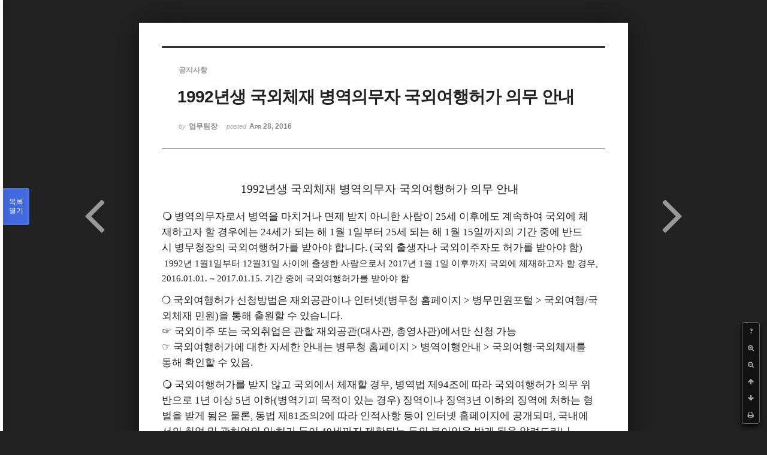

--- FILE ---
content_type: text/html; charset=UTF-8
request_url: https://phikor.cafe24.com/xe/index.php?mid=board_UuBW26&document_srl=507403&order_type=asc&sort_index=title&listStyle=viewer
body_size: 6407
content:
<!DOCTYPE html>
<html lang="ko">
<head>
<!-- META -->
<meta charset="utf-8">
<meta name="Generator" content="XpressEngine">
<meta http-equiv="X-UA-Compatible" content="IE=edge">
<!-- TITLE -->
<title>공지사항 - 1992년생 국외체재 병역의무자 국외여행허가 의무 안내</title>
<!-- CSS -->
<link rel="stylesheet" href="/xe/common/css/xe.min.css?20190520151616" />
<link rel="stylesheet" href="/xe/common/js/plugins/ui/jquery-ui.min.css?20190520151616" />
<link rel="stylesheet" href="https://maxcdn.bootstrapcdn.com/font-awesome/4.2.0/css/font-awesome.min.css" />
<link rel="stylesheet" href="/xe/modules/board/skins/sketchbook5/css/board.css?20150609112405" />
<!--[if lt IE 9]><link rel="stylesheet" href="/xe/modules/board/skins/sketchbook5/css/ie8.css?20150609112405" />
<![endif]--><link rel="stylesheet" href="/xe/modules/board/skins/sketchbook5/css/print.css?20150609112406" media="print" />
<link rel="stylesheet" href="/xe/modules/board/skins/sketchbook5/css/jquery.mCustomScrollbar.css?20150609112406" />
<link rel="stylesheet" href="/xe/modules/editor/styles/ckeditor_light/style.css?20190520151617" />
<!-- JS -->
<script>
var current_url = "https://phikor.cafe24.com/xe/?mid=board_UuBW26&document_srl=507403&order_type=asc&sort_index=title&listStyle=viewer";
var request_uri = "https://phikor.cafe24.com/xe/";
var current_mid = "board_UuBW26";
var waiting_message = "서버에 요청 중입니다. 잠시만 기다려주세요.";
var ssl_actions = new Array();
var default_url = "http://phikor.cafe24.com/xe/";
</script>
<!--[if lt IE 9]><script src="/xe/common/js/jquery-1.x.min.js?20190520151616"></script>
<![endif]--><!--[if gte IE 9]><!--><script src="/xe/common/js/jquery.min.js?20190520151616"></script>
<!--<![endif]--><script src="/xe/common/js/x.min.js?20190520151616"></script>
<script src="/xe/common/js/xe.min.js?20190520151616"></script>
<script src="/xe/modules/board/tpl/js/board.min.js?20190520151616"></script>
<!-- RSS -->
<!-- ICON -->
<link rel="shortcut icon" href="https://phikor.cafe24.com/xe/files/attach/xeicon/favicon.ico" />
<script>
						if(!captchaTargetAct) {var captchaTargetAct = [];}
						captchaTargetAct.push("procBoardInsertDocument","procBoardInsertComment","procIssuetrackerInsertIssue","procIssuetrackerInsertHistory","procTextyleInsertComment");
						</script>
<script>
						if(!captchaTargetAct) {var captchaTargetAct = [];}
						captchaTargetAct.push("");
						</script>


<meta name="viewport" content="width=device-width, initial-scale=1, minimum-scale=1, maximum-scale=1, user-scalable=yes, target-densitydpi=medium-dpi" />
<link rel="canonical" href="https://phikor.cafe24.com/xe/board_UuBW26/507403" />
<meta name="description" content="1992년생 국외체재 병역의무자 국외여행허가 의무 안내   ❍ 병역의무자로서 병역을 마치거나 면제 받지 아니한 사람이 25세 이후에도 계속하여 국외에 체재하고자 할 경우에는 24세가 되는 해 1월 1일부터 25세 되는 해 1월 15일까지의 기간 중에 반드시 병무청장의 국외여행허가를 받아야 합니다. (국외 출생자나 국외이주자도 허가를 받아야 함)  1992년 1월1일부터 12월31일 사이에 출생한 사람으로서 2017년 1월 1일 이후까지 ..." />
<meta property="og:locale" content="ko_KR" />
<meta property="og:type" content="article" />
<meta property="og:url" content="https://phikor.cafe24.com/xe/board_UuBW26/507403" />
<meta property="og:title" content="공지사항 - 1992년생 국외체재 병역의무자 국외여행허가 의무 안내" />
<meta property="og:description" content="1992년생 국외체재 병역의무자 국외여행허가 의무 안내   ❍ 병역의무자로서 병역을 마치거나 면제 받지 아니한 사람이 25세 이후에도 계속하여 국외에 체재하고자 할 경우에는 24세가 되는 해 1월 1일부터 25세 되는 해 1월 15일까지의 기간 중에 반드시 병무청장의 국외여행허가를 받아야 합니다. (국외 출생자나 국외이주자도 허가를 받아야 함)  1992년 1월1일부터 12월31일 사이에 출생한 사람으로서 2017년 1월 1일 이후까지 ..." />
<meta property="article:published_time" content="2016-04-28T15:28:11+09:00" />
<meta property="article:modified_time" content="2016-04-28T15:28:11+09:00" />
<style data-id="bdCss">
.bd a:focus,.bd input:focus,.bd button:focus,.bd textarea:focus,.bd select:focus{outline-color:#4169e1;}
.bd .replyNum{color:#4169e1 !important}
.bd .trackbackNum{color:#646496 !important}
.bd.fdb_count .replyNum{background:#4169e1;}
.bd.fdb_count .trackbackNum{background:#646496;}
.bd em,.bd .color{color:#4169e1;}
.bd .shadow{text-shadow:1px 1px 1px #646496;}
.bd .bolder{color:#4169e1;text-shadow:2px 2px 4px #646496;}
.bd .bg_color{background-color:#4169e1;}
.bd .bg_f_color{background-color:#4169e1;background:-webkit-linear-gradient(#FFF -50%,#4169e1 50%);background:linear-gradient(to bottom,#FFF -50%,#4169e1 50%);}
.bd .border_color{border-color:#4169e1;}
.bd .bx_shadow{box-shadow:0 0 2px #646496;}
.viewer_with.on:before{background-color:#4169e1;box-shadow:0 0 2px #4169e1;}
.bd_zine.zine li:first-child,.bd_tb_lst.common_notice tr:first-child td{margin-top:2px;border-top:1px solid #DDD}
.bd_zine .info b,.bd_zine .info a{color:#646496;}
.bd_zine.card h3{color:#4169e1;}
</style>
<style>
body,input,textarea,select,button,table{font-family:;}
#viewer .rd_trb,#viewer #trackback{display:none}
</style><script>
//<![CDATA[
xe.current_lang = "ko";
xe.cmd_find = "찾기";
xe.cmd_cancel = "취소";
xe.cmd_confirm = "확인";
xe.msg_no_root = "루트는 선택 할 수 없습니다.";
xe.msg_no_shortcut = "바로가기는 선택 할 수 없습니다.";
xe.msg_select_menu = "대상 메뉴 선택";
//]]>
</script>
</head>
<body class="viewer_blk">
<!--#JSPLUGIN:ui--><script>//<![CDATA[
var lang_type = "ko";
var bdLogin = "로그인 하시겠습니까?@https://phikor.cafe24.com/xe/index.php?mid=board_UuBW26&document_srl=507403&order_type=asc&sort_index=title&listStyle=viewer&act=dispMemberLoginForm";
jQuery(function($){
	board('#bd_496008_507403');
});
//]]></script>

<div id="viewer" class="white viewer_style rd_nav_blk">
	<div id="bd_496008_507403" class="bd clear   hover_effect" data-default_style="viewer" data-bdFilesType="" data-bdNavSide="N" style="max-width:px">
		<div id="rd_ie" class="ie8_only"><i class="tl"></i><i class="tc"></i><i class="tr"></i><i class="ml"></i><i class="mr"></i><i class="bl"></i><i class="bc"></i><i class="br"></i></div>
		<div class="rd rd_nav_style2 clear" style="padding:;" data-docSrl="507403">
	
	<div class="rd_hd clear" style="">
		
				
		<div class="blog v" style="text-align:;;">
			<div class="top_area ngeb np_18px" style="text-align:">
				<span title="Category">
					<b class="cate"><strong style="color:">공지사항</strong></b>
				</span>											</div>
			<h1 class="font ngeb" style=";-webkit-animation-name:rd_h1_v;-moz-animation-name:rd_h1_v;animation-name:rd_h1_v;">1992년생 국외체재 병역의무자 국외여행허가 의무 안내</h1>						<div class="btm_area ngeb np_18px" style="text-align:"> 
								<span><small>by </small><b>업무팀장</b></span>				<span title="2016.04.28 15:28"><small>posted </small><b class="date">Apr 28, 2016</b></span>															</div>
		</div>		
				
				
				
				
				<div class="rd_nav_side">
			<div class="rd_nav img_tx fr m_btn_wrp">
		<div class="help bubble left m_no">
		<a class="text" href="#" onclick="jQuery(this).next().fadeToggle();return false;">?</a>
		<div class="wrp">
			<div class="speech">
				<h4>단축키</h4>
				<p><strong><i class="fa fa-long-arrow-left"></i><span class="blind">Prev</span></strong>이전 문서</p>
				<p><strong><i class="fa fa-long-arrow-right"></i><span class="blind">Next</span></strong>다음 문서</p>
				<p><strong>ESC</strong>닫기</p>			</div>
			<i class="bubble_edge"></i>
			<i class="ie8_only bl"></i><i class="ie8_only br"></i>
		</div>
	</div>		<a class="font_plus bubble" href="#" title="크게"><i class="fa fa-search-plus"></i><b class="tx">크게</b></a>
	<a class="font_minus bubble" href="#" title="작게"><i class="fa fa-search-minus"></i><b class="tx">작게</b></a>
			<a class="back_to bubble m_no" href="#bd_496008_507403" title="위로"><i class="fa fa-arrow-up"></i><b class="tx">위로</b></a>
	<a class="back_to bubble m_no" href="#rd_end_507403" title="(목록) 아래로"><i class="fa fa-arrow-down"></i><b class="tx">아래로</b></a>
	<a class="comment back_to bubble if_viewer m_no" href="#507403_comment" title="댓글로 가기"><i class="fa fa-comment"></i><b class="tx">댓글로 가기</b></a>
	<a class="print_doc bubble m_no this" href="https://phikor.cafe24.com/xe/index.php?mid=board_UuBW26&amp;document_srl=507403&amp;order_type=asc&amp;sort_index=title&amp;listStyle=viewer" title="인쇄"><i class="fa fa-print"></i><b class="tx">인쇄</b></a>				<a class="edit" href="https://phikor.cafe24.com/xe/index.php?mid=board_UuBW26&amp;document_srl=507403&amp;order_type=asc&amp;sort_index=title&amp;listStyle=viewer&amp;act=dispBoardWrite"><i class="ico_16px write"></i>수정</a>
	<a class="edit" href="https://phikor.cafe24.com/xe/index.php?mid=board_UuBW26&amp;document_srl=507403&amp;order_type=asc&amp;sort_index=title&amp;listStyle=viewer&amp;act=dispBoardDelete"><i class="ico_16px delete"></i>삭제 </a>
	</div>		</div>			</div>
	
		
	<div class="rd_body clear">
		
				
				
				<article><!--BeforeDocument(507403,0)--><div class="document_507403_0 xe_content"><p style="color:rgb(34,34,34);font-family:arial, sans-serif;font-size:14px;text-align:center;line-height:14px;margin-right:8.7pt;background-color:rgb(255,255,255);"><span lang="en-us" style="font-family:'HY헤드라인M';font-size:14pt;">1992년생 국외체재 병역의무자 국외여행허가 의무 안내</span></p>
<p style="color:rgb(34,34,34);font-family:arial, sans-serif;font-size:14px;line-height:25.2px;margin-right:8.7pt;background-color:rgb(255,255,255);"> <u></u><u></u><u></u></p>
<p style="color:rgb(34,34,34);font-family:arial, sans-serif;font-size:14px;line-height:25.2px;margin-right:8.7pt;background-color:rgb(255,255,255);"><span lang="en-us" style="font-family:'HCI Poppy';font-size:13pt;font-weight:bold;"></span><span style="font-family:'휴먼명조';font-size:13pt;">❍ </span><span style="font-family:'휴먼명조';font-size:13pt;">병역의무자로서 병역을 마치거나 면제 받지 아니한 사람이 25세 이후에도 계속하여 국외에 체재하</span><span style="font-family:'휴먼명조';font-size:13pt;">고자 할 경우에는 24세가 되는 해 1월 1일부터 </span><span lang="en-us" style="font-family:'HCI Poppy';font-size:13pt;">25세 되는 </span><span style="font-family:'휴먼명조';font-size:13pt;">해 1월 15일까</span><span style="font-family:'휴먼명조';font-size:13pt;">지의</span><span lang="en-us" style="font-family:'HCI Poppy';font-size:13pt;font-weight:bold;"> </span><span style="font-family:'휴먼명조';font-size:13pt;">기간 중에 반드시 </span><span style="font-family:'휴먼명조';font-size:13pt;">병무청장의 </span><span style="font-family:'휴먼명조';font-size:13pt;">국외여행허가를 받아야 합니다. (국외 출생자나 국외이주자도 허가를 받아야 함)</span></p>
<p style="color:rgb(34,34,34);font-family:arial, sans-serif;font-size:14px;line-height:25.2px;margin-right:8.7pt;background-color:rgb(255,255,255);"><span lang="en-us" style="font-family:'한양중고딕';font-size:13pt;"></span><span lang="en-us" style="font-family:'굴림';font-size:13pt;"></span><span lang="en-us" style="font-family:'굴림';font-size:11pt;"><u></u> </span><span lang="en-us" style="font-family:'굴림';font-size:11pt;">1992년 1월1일부터 12월31일 사이에 출생한 사람으로서 2017년 1월 1일 이후까지 국외</span><span style="font-family:'굴림';font-size:11pt;">에 체재하고자 할 경우, 2016.01.01. ~ 2017.01.15. 기간 중에 국외여행허가를 받아야 함</span></p>
<p style="color:rgb(34,34,34);font-family:arial, sans-serif;font-size:14px;line-height:11.2px;margin-right:8.7pt;background-color:rgb(255,255,255);"> <u></u><u></u></p>
<p style="color:rgb(34,34,34);font-family:arial, sans-serif;font-size:14px;line-height:25.2px;margin-right:8.7pt;background-color:rgb(255,255,255);"><span lang="en-us" style="font-family:'HCI Poppy';font-size:13pt;">❍</span><span lang="en-us" style="font-family:'HCI Poppy';font-size:13pt;"> </span><span style="font-family:'휴먼명조';font-size:13pt;">국외여행허가 </span><span style="font-family:'휴먼명조';font-size:13pt;">신청방법</span><span style="font-family:'휴먼명조';font-size:13pt;">은 재외공관이나 인터넷(병무청 홈페이지 &gt; 병무민원포털 &gt; 국외여행/국외체재 민원)을 통해 출원할 수 있습니다</span><span lang="en-us" style="font-family:'HCI Poppy';font-size:13pt;">.</span></p>
<p style="color:rgb(34,34,34);font-family:arial, sans-serif;font-size:14px;line-height:25.2px;margin-right:8.7pt;background-color:rgb(255,255,255);"><span lang="en-us" style="font-family:'한양중고딕';font-size:13pt;">☞ 국외이주 또는 국외취업은 관할 재외공관(대사관, 총영사관)에서만 신청 가능</span></p>
<p style="color:rgb(34,34,34);font-family:arial, sans-serif;font-size:14px;line-height:25.2px;margin-right:8.7pt;background-color:rgb(255,255,255);"><span lang="en-us" style="font-family:'한양중고딕';font-size:13pt;">☞ </span><span style="font-family:'한양중고딕';font-size:13pt;">국외여행허가에 대한 자세한 안내는 병무청 홈페이지 &gt; 병역이행안내 &gt; 국외여행·국외체재를 통해 확인할 수 있음.</span></p>
<p style="color:rgb(34,34,34);font-family:arial, sans-serif;font-size:14px;line-height:11.2px;margin-right:8.7pt;background-color:rgb(255,255,255);"> <u></u><u></u></p>
<p style="color:rgb(34,34,34);font-family:arial, sans-serif;font-size:14px;line-height:25.2px;margin-right:8.7pt;background-color:rgb(255,255,255);"><span style="font-family:'휴먼명조';font-size:13pt;">❍</span><span lang="en-us" style="font-family:'HCI Poppy';font-size:13pt;"> </span><span style="font-family:'휴먼명조';font-size:13pt;">국외여행</span><span style="font-family:'휴먼명조';font-size:13pt;">허가를 받지 않고 국외에서 체재할 경우, 병역법 제94조에 따라 국외여행허가 의무 </span><span style="font-family:'휴먼명조';font-size:13pt;">위반으로 1년 이상 5년 이하(병역기피 목적이 있는 경우) 징역이나 </span><span style="font-family:'휴먼명조';font-size:13pt;">징역3년 이하의 징역에 처하는 형벌을 받게 됨은 물론, 동법 제81조의2에 따라 </span><span style="font-family:'휴먼명조';font-size:13pt;">인적사항 등이 인터넷 </span><span style="font-family:'휴먼명조';font-size:13pt;">홈페이지에 공개되며, 국내에서의 취업 및 관허업의 </span><span style="font-family:'휴먼명조';font-size:13pt;">인·허가 등이 40세까지 제한되는 등의 불이익을 받게 됨을 알려드리니,</span></p>
<p style="color:rgb(34,34,34);font-family:arial, sans-serif;font-size:14px;line-height:14px;margin-right:8.7pt;background-color:rgb(255,255,255);"> <u></u><u></u></p>
<p style="color:rgb(34,34,34);font-family:arial, sans-serif;font-size:14px;line-height:25.2px;margin-right:8.7pt;background-color:rgb(255,255,255);"><span lang="en-us" style="font-family:'HCI Poppy';font-size:13pt;">❍ </span><span style="font-family:'휴먼명조';font-size:13pt;">국외에 체재·거주하고 있는 병역의무자가 국외여</span><span style="font-family:'휴먼명조';font-size:13pt;">행허가 의무를 위반하는 </span><span style="font-family:'휴먼명조';font-size:13pt;">사례가 발생하지 않도록 교민사회에 적극 홍보하여 주실 것을 부탁드립니다.</span></p></div><!--AfterDocument(507403,0)--></article>
				
					</div>
	
	<div class="rd_ft">
		
				
		<div class="bd_prev_next clear">
						<div style="max-width:px">
				<a class="bd_rd_prev bubble no_bubble fl right" href="https://phikor.cafe24.com/xe/index.php?mid=board_UuBW26&amp;document_srl=508912&amp;order_type=asc&amp;sort_index=title&amp;listStyle=viewer">
					<span class="p"><em class="link"><i class="fa fa-angle-left"></i> Prev</em> ###주의요망!! 이명복이라고 한인총연합회 사칭!! 사기주의요망###</span>					<i class="fa fa-angle-left"></i>
					<span class="wrp prev_next">
						<span class="speech">
														<b>###주의요망!! 이명복이라고 한인총연합회 사칭!! 사기주의요망###</b>
							<span><em>2016.08.03</em><small>by </small>업무팀장</span>
						</span><i class="bubble_edge"></i>
						<i class="ie8_only bl"></i><i class="ie8_only br"></i>
					</span>
				</a>				
								<a class="bd_rd_next bubble no_bubble fr left" href="https://phikor.cafe24.com/xe/index.php?mid=board_UuBW26&amp;document_srl=497337&amp;order_type=asc&amp;sort_index=title&amp;listStyle=viewer">
					<span class="p">2012년 재외동포 모국수학 교육과정 및 단기교육과정 장학생 선발... <em class="link">Next <i class="fa fa-angle-right"></i></em></span>					<i class="fa fa-angle-right"></i>
					<span class="wrp prev_next">
						<span class="speech">
														<b>2012년 재외동포 모국수학 교육과정 및 단기교육과정 장학생 선발...</b>
							<span><em>2012.03.21</em><small>by </small>info</span>
						</span><i class="bubble_edge"></i>
						<i class="ie8_only bl"></i><i class="ie8_only br"></i>
					</span>
				</a>			</div>
					</div>		
				
						
				
		<div class="rd_ft_nav clear">
						
						
						<div class="rd_nav img_tx fr m_btn_wrp">
				<a class="back_to bubble m_no" href="#bd_496008_507403" title="위로"><i class="fa fa-arrow-up"></i><b class="tx">위로</b></a>
	<a class="back_to bubble m_no" href="#rd_end_507403" title="(목록) 아래로"><i class="fa fa-arrow-down"></i><b class="tx">아래로</b></a>
	<a class="comment back_to bubble if_viewer m_no" href="#507403_comment" title="댓글로 가기"><i class="fa fa-comment"></i><b class="tx">댓글로 가기</b></a>
	<a class="print_doc bubble m_no this" href="https://phikor.cafe24.com/xe/index.php?mid=board_UuBW26&amp;document_srl=507403&amp;order_type=asc&amp;sort_index=title&amp;listStyle=viewer" title="인쇄"><i class="fa fa-print"></i><b class="tx">인쇄</b></a>				<a class="edit" href="https://phikor.cafe24.com/xe/index.php?mid=board_UuBW26&amp;document_srl=507403&amp;order_type=asc&amp;sort_index=title&amp;listStyle=viewer&amp;act=dispBoardWrite"><i class="ico_16px write"></i>수정</a>
	<a class="edit" href="https://phikor.cafe24.com/xe/index.php?mid=board_UuBW26&amp;document_srl=507403&amp;order_type=asc&amp;sort_index=title&amp;listStyle=viewer&amp;act=dispBoardDelete"><i class="ico_16px delete"></i>삭제 </a>
	</div>					</div>
	</div>
	
		
	</div>
<hr id="rd_end_507403" class="rd_end clear" />		<div id="viewer_lst" class="">
			<button type="button" id="viewer_lst_tg" class="ngeb bg_color">목록<br /><span class="tx_open">열기</span><span class="tx_close">닫기</span></button>
			<h3 class="ui_font">Articles</h3>
			<div id="viewer_lst_scroll">
				<ul>
					<li>
						<a class="clear" href="https://phikor.cafe24.com/xe/index.php?mid=board_UuBW26&amp;document_srl=508912&amp;order_type=asc&amp;sort_index=title&amp;listStyle=viewer">
														<span class="tl">###주의요망!! 이명복이라고 한인총연합회 사칭!! 사기주의요망###<b>1</b></span>
							<span class="meta"><strong>업무팀장</strong>2016.08.03 09:45</span>
						</a>
					</li><li>
						<a class="clear on" href="https://phikor.cafe24.com/xe/index.php?mid=board_UuBW26&amp;document_srl=507403&amp;order_type=asc&amp;sort_index=title&amp;listStyle=viewer">
														<span class="tl">1992년생 국외체재 병역의무자 국외여행허가 의무 안내</span>
							<span class="meta"><strong>업무팀장</strong>2016.04.28 15:28</span>
						</a>
					</li><li>
						<a class="clear" href="https://phikor.cafe24.com/xe/index.php?mid=board_UuBW26&amp;document_srl=497337&amp;order_type=asc&amp;sort_index=title&amp;listStyle=viewer">
														<span class="tl">2012년 재외동포 모국수학 교육과정 및 단기교육과정 장학생 선발 안내</span>
							<span class="meta"><strong>info</strong>2012.03.21 11:26</span>
						</a>
					</li><li>
						<a class="clear" href="https://phikor.cafe24.com/xe/index.php?mid=board_UuBW26&amp;document_srl=497336&amp;order_type=asc&amp;sort_index=title&amp;listStyle=viewer">
														<span class="tl"><span style="font-weight:bold;">2012년 재외동포 초청장학생 선발안내</span></span>
							<span class="meta"><strong>info</strong>2012.03.21 11:16</span>
						</a>
					</li><li>
						<a class="clear" href="https://phikor.cafe24.com/xe/index.php?mid=board_UuBW26&amp;document_srl=498776&amp;order_type=asc&amp;sort_index=title&amp;listStyle=viewer">
							<span class="tmb"><img src="https://phikor.cafe24.com/xe/files/thumbnails/776/498/90x90.crop.jpg?20150721034431" alt="" /></span>							<span class="tl">2012년 한인총연합회 정기총회 공지</span>
							<span class="meta"><strong>info</strong>2012.11.16 09:41</span>
						</a>
					</li><li>
						<a class="clear" href="https://phikor.cafe24.com/xe/index.php?mid=board_UuBW26&amp;document_srl=498252&amp;order_type=asc&amp;sort_index=title&amp;listStyle=viewer">
							<span class="tmb"><img src="https://phikor.cafe24.com/xe/files/thumbnails/252/498/90x90.crop.jpg?20150807202435" alt="" /></span>							<span class="tl"><span style="font-weight:bold;">2013~2014 한인 전화번호부 발간 (주소록 &amp; 광고 접수)</span></span>
							<span class="meta"><strong>info</strong>2012.09.05 16:39</span>
						</a>
					</li><li>
						<a class="clear" href="https://phikor.cafe24.com/xe/index.php?mid=board_UuBW26&amp;document_srl=498869&amp;order_type=asc&amp;sort_index=title&amp;listStyle=viewer">
							<span class="tmb"><img src="https://phikor.cafe24.com/xe/files/thumbnails/869/498/90x90.crop.jpg?20150707000748" alt="" /></span>							<span class="tl"><span style="font-weight:bold;">2014 세계한인회장대회 및 신철호 한인총연합회 고문 국민포장 수상 안내</span></span>
							<span class="meta"><strong>info</strong>2014.10.08 14:21</span>
						</a>
					</li><li>
						<a class="clear" href="https://phikor.cafe24.com/xe/index.php?mid=board_UuBW26&amp;document_srl=496490&amp;order_type=asc&amp;sort_index=title&amp;listStyle=viewer">
							<span class="tmb"><img src="https://phikor.cafe24.com/xe/files/thumbnails/490/496/90x90.crop.jpg?20150809115233" alt="" /></span>							<span class="tl">2014 애뉴얼 리포트 신청시 필수사항 및 주의사항</span>
							<span class="meta"><strong>info</strong>2014.01.23 11:11</span>
						</a>
					</li><li>
						<a class="clear" href="https://phikor.cafe24.com/xe/index.php?mid=board_UuBW26&amp;document_srl=498846&amp;order_type=asc&amp;sort_index=title&amp;listStyle=viewer">
														<span class="tl"><span style="color:#EE6622">2014 재외동포 청소년 초청연수</span></span>
							<span class="meta"><strong>info</strong>2014.02.28 10:12</span>
						</a>
					</li><li>
						<a class="clear" href="https://phikor.cafe24.com/xe/index.php?mid=board_UuBW26&amp;document_srl=498874&amp;order_type=asc&amp;sort_index=title&amp;listStyle=viewer">
							<span class="tmb"><img src="https://phikor.cafe24.com/xe/files/thumbnails/874/498/90x90.crop.jpg?20150712231802" alt="" /></span>							<span class="tl">2014 제23회 한필문화교류축제 성황리에 종료 감사의 글</span>
							<span class="meta"><strong>info</strong>2014.11.14 17:14</span>
						</a>
					</li><li>
						<a class="clear" href="https://phikor.cafe24.com/xe/index.php?mid=board_UuBW26&amp;document_srl=498863&amp;order_type=asc&amp;sort_index=title&amp;listStyle=viewer">
							<span class="tmb"><img src="https://phikor.cafe24.com/xe/files/thumbnails/863/498/90x90.crop.jpg?20150630190815" alt="" /></span>							<span class="tl">2015~16 한인회장 후보자 등록공고</span>
							<span class="meta"><strong>info</strong>2014.09.05 16:03</span>
						</a>
					</li><li>
						<a class="clear" href="https://phikor.cafe24.com/xe/index.php?mid=board_UuBW26&amp;document_srl=496502&amp;order_type=asc&amp;sort_index=title&amp;listStyle=viewer">
														<span class="tl">2015년 애뉴얼 리포트 기간입니다</span>
							<span class="meta"><strong>info</strong>2015.01.05 12:07</span>
						</a>
					</li><li>
						<a class="clear" href="https://phikor.cafe24.com/xe/index.php?mid=board_UuBW26&amp;document_srl=504630&amp;order_type=asc&amp;sort_index=title&amp;listStyle=viewer">
														<span class="tl">2015년도 한인총연합회 회원 모집 안내</span>
							<span class="meta"><strong>info</strong>2015.08.07 15:50</span>
						</a>
					</li><li>
						<a class="clear" href="https://phikor.cafe24.com/xe/index.php?mid=board_UuBW26&amp;document_srl=506236&amp;order_type=asc&amp;sort_index=title&amp;listStyle=viewer">
														<span class="tl">2016 안전대책회의</span>
							<span class="meta"><strong>업무팀장</strong>2016.02.11 12:16</span>
						</a>
					</li><li>
						<a class="clear" href="https://phikor.cafe24.com/xe/index.php?mid=board_UuBW26&amp;document_srl=506241&amp;order_type=asc&amp;sort_index=title&amp;listStyle=viewer">
														<span class="tl">2016 필리핀 이민청 에뉴얼리포트에 대한 개편 사항공지</span>
							<span class="meta"><strong>업무팀장</strong>2016.02.11 12:30</span>
						</a>
					</li><li>
						<a class="clear" href="https://phikor.cafe24.com/xe/index.php?mid=board_UuBW26&amp;document_srl=506243&amp;order_type=asc&amp;sort_index=title&amp;listStyle=viewer">
														<span class="tl">2016 한인총연합회 정기 이사회 1/4분기</span>
							<span class="meta"><strong>업무팀장</strong>2016.02.11 12:34</span>
						</a>
					</li><li>
						<a class="clear" href="https://phikor.cafe24.com/xe/index.php?mid=board_UuBW26&amp;document_srl=509969&amp;order_type=asc&amp;sort_index=title&amp;listStyle=viewer">
							<span class="tmb"><img src="https://phikor.cafe24.com/xe/files/thumbnails/969/509/90x90.crop.jpg?20161214033950" alt="" /></span>							<span class="tl">2016 한인총연합회 정기총회</span>
							<span class="meta"><strong>info</strong>2016.12.12 17:23</span>
						</a>
					</li><li>
						<a class="clear" href="https://phikor.cafe24.com/xe/index.php?mid=board_UuBW26&amp;document_srl=506912&amp;order_type=asc&amp;sort_index=title&amp;listStyle=viewer">
							<span class="tmb"><img src="https://phikor.cafe24.com/xe/files/thumbnails/912/506/90x90.crop.jpg?20160407092326" alt="" /></span>							<span class="tl">2016년 어버이날  &quot;백세인생 - 언제나 청춘&quot; - 모시는 글</span>
							<span class="meta"><strong>info</strong>2016.03.29 13:03</span>
						</a>
					</li><li>
						<a class="clear" href="https://phikor.cafe24.com/xe/index.php?mid=board_UuBW26&amp;document_srl=508649&amp;order_type=asc&amp;sort_index=title&amp;listStyle=viewer">
														<span class="tl">2016년도 한인회 회원 모집안내</span>
							<span class="meta"><strong>업무팀장</strong>2016.06.28 14:10</span>
						</a>
					</li><li>
						<a class="clear" href="https://phikor.cafe24.com/xe/index.php?mid=board_UuBW26&amp;document_srl=511762&amp;order_type=asc&amp;sort_index=title&amp;listStyle=viewer">
														<span class="tl"><span style="font-weight:bold;;color:#000000">2017  제26회 한필문화축제</span></span>
							<span class="meta"><strong>info</strong>2017.10.26 13:07</span>
						</a>
					</li>				</ul>
			</div>
			<div id="viewer_pn" class="bd_pg clear">
								<strong class="this">1</strong> 
												 
				<a href="https://phikor.cafe24.com/xe/index.php?mid=board_UuBW26&amp;document_srl=507403&amp;order_type=asc&amp;sort_index=title&amp;listStyle=viewer&amp;page=2">2</a>								 
				<a href="https://phikor.cafe24.com/xe/index.php?mid=board_UuBW26&amp;document_srl=507403&amp;order_type=asc&amp;sort_index=title&amp;listStyle=viewer&amp;page=3">3</a>								 
				<a href="https://phikor.cafe24.com/xe/index.php?mid=board_UuBW26&amp;document_srl=507403&amp;order_type=asc&amp;sort_index=title&amp;listStyle=viewer&amp;page=4">4</a>								 
				<a href="https://phikor.cafe24.com/xe/index.php?mid=board_UuBW26&amp;document_srl=507403&amp;order_type=asc&amp;sort_index=title&amp;listStyle=viewer&amp;page=5">5</a>								 
				<a href="https://phikor.cafe24.com/xe/index.php?mid=board_UuBW26&amp;document_srl=507403&amp;order_type=asc&amp;sort_index=title&amp;listStyle=viewer&amp;page=6">6</a>								 
				<a href="https://phikor.cafe24.com/xe/index.php?mid=board_UuBW26&amp;document_srl=507403&amp;order_type=asc&amp;sort_index=title&amp;listStyle=viewer&amp;page=7">7</a>								 
				<a href="https://phikor.cafe24.com/xe/index.php?mid=board_UuBW26&amp;document_srl=507403&amp;order_type=asc&amp;sort_index=title&amp;listStyle=viewer&amp;page=8">8</a>								 
				<a href="https://phikor.cafe24.com/xe/index.php?mid=board_UuBW26&amp;document_srl=507403&amp;order_type=asc&amp;sort_index=title&amp;listStyle=viewer&amp;page=9">9</a>								 
				<a href="https://phikor.cafe24.com/xe/index.php?mid=board_UuBW26&amp;document_srl=507403&amp;order_type=asc&amp;sort_index=title&amp;listStyle=viewer&amp;page=10">10</a>							</div>			<button type="button" class="tg_close2" onClick="jQuery('#viewer_lst_tg').click();" title="닫기">X</button>
		</div>		</div></div><!-- ETC -->
<div class="wfsr"></div>
<script src="/xe/addons/captcha/captcha.min.js?20190520151616"></script><script src="/xe/files/cache/js_filter_compiled/d046d1841b9c79c545b82d3be892699d.ko.compiled.js?20220223124139"></script><script src="/xe/files/cache/js_filter_compiled/1bdc15d63816408b99f674eb6a6ffcea.ko.compiled.js?20220223124139"></script><script src="/xe/files/cache/js_filter_compiled/9b007ee9f2af763bb3d35e4fb16498e9.ko.compiled.js?20220223124139"></script><script src="/xe/addons/autolink/autolink.js?20190520151616"></script><script src="/xe/common/js/plugins/ui/jquery-ui.min.js?20190520151616"></script><script src="/xe/common/js/plugins/ui/jquery.ui.datepicker-ko.js?20190520151616"></script><script src="/xe/modules/board/skins/sketchbook5/js/imagesloaded.pkgd.min.js?20150609112426"></script><script src="/xe/modules/board/skins/sketchbook5/js/jquery.cookie.js?20150609112427"></script><script src="/xe/modules/editor/skins/xpresseditor/js/xe_textarea.min.js?20190520151617"></script><script src="/xe/modules/board/skins/sketchbook5/js/jquery.autogrowtextarea.min.js?20150609112426"></script><script src="/xe/modules/board/skins/sketchbook5/js/board.js?20150609112424"></script><script src="/xe/modules/board/skins/sketchbook5/js/viewer.js?20150609112428"></script><script src="/xe/modules/board/skins/sketchbook5/js/jquery.mousewheel.min.js?20150609112428"></script><script src="/xe/modules/board/skins/sketchbook5/js/jquery.mCustomScrollbar.min.js?20150609112428"></script></body>
</html>
